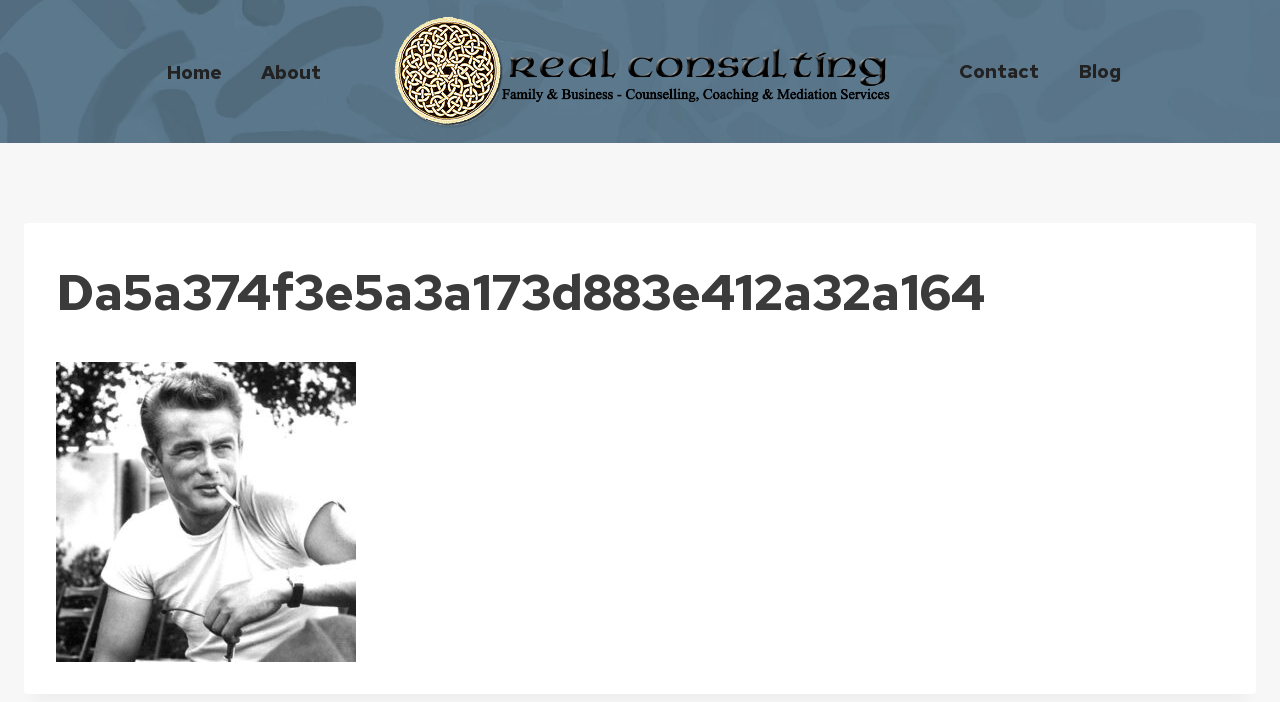

--- FILE ---
content_type: text/css
request_url: https://realconsulting.ca/wp-content/uploads/elementor/css/post-1344.css?ver=1697767333
body_size: 322
content:
.elementor-kit-1344{--e-global-color-primary:#6EC1E4;--e-global-color-secondary:#54595F;--e-global-color-text:#7A7A7A;--e-global-color-accent:#61CE70;--e-global-color-kadence1:#5d95ba;--e-global-color-kadence2:#4c606d;--e-global-color-kadence3:#222222;--e-global-color-kadence4:#3B3B3B;--e-global-color-kadence5:#515151;--e-global-color-kadence6:#626262;--e-global-color-kadence7:#E1E1E1;--e-global-color-kadence8:#F7F7F7;--e-global-color-kadence9:#ffffff;--e-global-typography-primary-font-family:"Red Hat Display";--e-global-typography-primary-font-size:2.4em;--e-global-typography-primary-font-weight:700;--e-global-typography-secondary-font-family:"Red Hat Display";--e-global-typography-secondary-font-size:1.3em;--e-global-typography-secondary-font-weight:500;--e-global-typography-text-font-family:"Red Hat Text";--e-global-typography-text-font-size:1.1em;--e-global-typography-text-font-weight:500;--e-global-typography-accent-font-family:"Reem Kufi";--e-global-typography-accent-font-size:1em;--e-global-typography-accent-font-weight:500;--e-global-typography-5048557-font-family:"Red Hat Display";--e-global-typography-5048557-font-size:16px;--e-global-typography-5048557-font-weight:500;}.elementor-kit-1344.el-is-editing{--global-palette1:#5d95ba;--global-palette2:#4c606d;--global-palette3:#222222;--global-palette4:#3B3B3B;--global-palette5:#515151;--global-palette6:#626262;--global-palette7:#E1E1E1;--global-palette8:#F7F7F7;--global-palette9:#ffffff;}.elementor-section.elementor-section-boxed > .elementor-container{max-width:1140px;}.e-con{--container-max-width:1140px;}.elementor-widget:not(:last-child){margin-block-end:20px;}.elementor-element{--widgets-spacing:20px 20px;}{}h1.entry-title{display:var(--page-title-display);}@media(max-width:1024px){.elementor-section.elementor-section-boxed > .elementor-container{max-width:1024px;}.e-con{--container-max-width:1024px;}}@media(max-width:767px){.elementor-section.elementor-section-boxed > .elementor-container{max-width:767px;}.e-con{--container-max-width:767px;}}